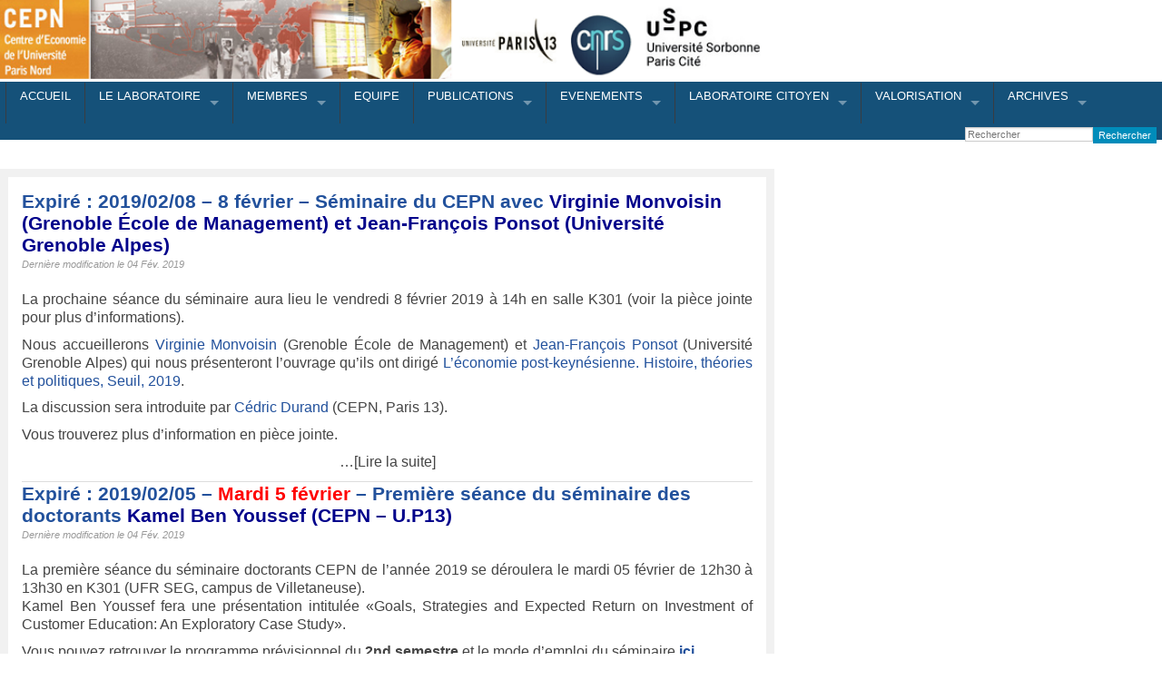

--- FILE ---
content_type: text/html; charset=UTF-8
request_url: https://cepn.univ-paris13.fr/category/seminaires-du-cepn/page/16/
body_size: 17087
content:
<!doctype html>
<!-- paulirish.com/2008/conditional-stylesheets-vs-css-hacks-answer-neither/ -->
<!--[if lt IE 7]> <html class="no-js ie6 oldie" lang="fr-FR" > <![endif]-->
<!--[if IE 7]>    <html class="no-js ie7 oldie" lang="fr-FR" > <![endif]-->
<!--[if IE 8]>    <html class="no-js ie8 oldie" lang="fr-FR" "> <![endif]-->
<!-- Consider adding an manifest.appcache: h5bp.com/d/Offline -->
<!--[if gt IE 8]><!--> <html class="no-js" lang="fr-FR" > <!--<![endif]-->
<head>
	<meta charset="UTF-8">

	<title>Les séminaires du CEPN | CEPN (Centre d&#039;Economie de l&#039;Université Paris 13)</title>

	<!-- Mobile viewport optimized: j.mp/bplateviewport -->
	<meta name="viewport" content="width=device-width" />

	<!-- Favicon and Feed -->
	<link rel="shortcut icon" type="image/png" href="https://cepn.univ-paris13.fr/wp-content/themes/CEPN/favicon.png">
	<link rel="alternate" type="application/rss+xml" title="CEPN (Centre d&#039;Economie de l&#039;Université Paris 13) Feed" href="https://cepn.univ-paris13.fr/feed/">

	<!--  iPhone Web App Home Screen Icon -->
	<link rel="apple-touch-icon" sizes="72x72" href="https://cepn.univ-paris13.fr/wp-content/themes/CEPN/img/devices/reverie-icon-ipad.png" />
	<link rel="apple-touch-icon" sizes="114x114" href="https://cepn.univ-paris13.fr/wp-content/themes/CEPN/img/devices/reverie-icon-retina.png" />
	<link rel="apple-touch-icon" href="https://cepn.univ-paris13.fr/wp-content/themes/CEPN/img/devices/reverie-icon.png" />

	<!-- Enable Startup Image for iOS Home Screen Web App -->
	<meta name="apple-mobile-web-app-capable" content="yes" />
	<link rel="apple-touch-startup-image" href="https://cepn.univ-paris13.fr/wp-content/themes/CEPN/mobile-load.png" />

	<!-- Startup Image iPad Landscape (748x1024) -->
	<link rel="apple-touch-startup-image" href="https://cepn.univ-paris13.fr/wp-content/themes/CEPN/img/devices/reverie-load-ipad-landscape.png" media="screen and (min-device-width: 481px) and (max-device-width: 1024px) and (orientation:landscape)" />
	<!-- Startup Image iPad Portrait (768x1004) -->
	<link rel="apple-touch-startup-image" href="https://cepn.univ-paris13.fr/wp-content/themes/CEPN/img/devices/reverie-load-ipad-portrait.png" media="screen and (min-device-width: 481px) and (max-device-width: 1024px) and (orientation:portrait)" />
	<!-- Startup Image iPhone (320x460) -->
	<link rel="apple-touch-startup-image" href="https://cepn.univ-paris13.fr/wp-content/themes/CEPN/img/devices/reverie-load.png" media="screen and (max-device-width: 320px)" />

		<style type="text/css">
			.rltdpstsplgn-featured-posts {
				width: 100%;
			}
			.rltdpstsplgn-featured-post-block .rltdpstsplgn-featured-posts article {
				width: 960px;
			}
							.rltdpstsplgn-featured-posts {
					background-color: #f3f3f3 !important;
				}
				.rltdpstsplgn-featured-posts article {
					background-color: #f3f3f3 !important;
				}
				.rltdpstsplgn-featured-posts article h3 a {
					color: #777b7e !important;
				}
				.rltdpstsplgn-featured-posts article p {
					color: #777b7e !important;
				}
				.rltdpstsplgn-featured-posts .more-link {
					color: #777b7e !important;
				}
					</style>
	<meta name='robots' content='max-image-preview:large' />
<link rel='dns-prefetch' href='//fonts.googleapis.com' />
<link rel='dns-prefetch' href='//s.w.org' />
<link rel="alternate" type="application/rss+xml" title="CEPN (Centre d&#039;Economie de l&#039;Université Paris 13) &raquo; Flux" href="https://cepn.univ-paris13.fr/feed/" />
<link rel="alternate" type="application/rss+xml" title="CEPN (Centre d&#039;Economie de l&#039;Université Paris 13) &raquo; Flux des commentaires" href="https://cepn.univ-paris13.fr/comments/feed/" />
<link rel="alternate" type="application/rss+xml" title="CEPN (Centre d&#039;Economie de l&#039;Université Paris 13) &raquo; Flux de la catégorie Les séminaires du CEPN" href="https://cepn.univ-paris13.fr/category/seminaires-du-cepn/feed/" />
		<script type="text/javascript">
			window._wpemojiSettings = {"baseUrl":"https:\/\/s.w.org\/images\/core\/emoji\/13.1.0\/72x72\/","ext":".png","svgUrl":"https:\/\/s.w.org\/images\/core\/emoji\/13.1.0\/svg\/","svgExt":".svg","source":{"concatemoji":"https:\/\/cepn.univ-paris13.fr\/wp-includes\/js\/wp-emoji-release.min.js"}};
			!function(e,a,t){var n,r,o,i=a.createElement("canvas"),p=i.getContext&&i.getContext("2d");function s(e,t){var a=String.fromCharCode;p.clearRect(0,0,i.width,i.height),p.fillText(a.apply(this,e),0,0);e=i.toDataURL();return p.clearRect(0,0,i.width,i.height),p.fillText(a.apply(this,t),0,0),e===i.toDataURL()}function c(e){var t=a.createElement("script");t.src=e,t.defer=t.type="text/javascript",a.getElementsByTagName("head")[0].appendChild(t)}for(o=Array("flag","emoji"),t.supports={everything:!0,everythingExceptFlag:!0},r=0;r<o.length;r++)t.supports[o[r]]=function(e){if(!p||!p.fillText)return!1;switch(p.textBaseline="top",p.font="600 32px Arial",e){case"flag":return s([127987,65039,8205,9895,65039],[127987,65039,8203,9895,65039])?!1:!s([55356,56826,55356,56819],[55356,56826,8203,55356,56819])&&!s([55356,57332,56128,56423,56128,56418,56128,56421,56128,56430,56128,56423,56128,56447],[55356,57332,8203,56128,56423,8203,56128,56418,8203,56128,56421,8203,56128,56430,8203,56128,56423,8203,56128,56447]);case"emoji":return!s([10084,65039,8205,55357,56613],[10084,65039,8203,55357,56613])}return!1}(o[r]),t.supports.everything=t.supports.everything&&t.supports[o[r]],"flag"!==o[r]&&(t.supports.everythingExceptFlag=t.supports.everythingExceptFlag&&t.supports[o[r]]);t.supports.everythingExceptFlag=t.supports.everythingExceptFlag&&!t.supports.flag,t.DOMReady=!1,t.readyCallback=function(){t.DOMReady=!0},t.supports.everything||(n=function(){t.readyCallback()},a.addEventListener?(a.addEventListener("DOMContentLoaded",n,!1),e.addEventListener("load",n,!1)):(e.attachEvent("onload",n),a.attachEvent("onreadystatechange",function(){"complete"===a.readyState&&t.readyCallback()})),(n=t.source||{}).concatemoji?c(n.concatemoji):n.wpemoji&&n.twemoji&&(c(n.twemoji),c(n.wpemoji)))}(window,document,window._wpemojiSettings);
		</script>
		<style type="text/css">
img.wp-smiley,
img.emoji {
	display: inline !important;
	border: none !important;
	box-shadow: none !important;
	height: 1em !important;
	width: 1em !important;
	margin: 0 .07em !important;
	vertical-align: -0.1em !important;
	background: none !important;
	padding: 0 !important;
}
</style>
	<link rel='stylesheet' id='pt-cv-public-style-css'  href='https://cepn.univ-paris13.fr/wp-content/plugins/content-views-query-and-display-post-page/public/assets/css/cv.css' type='text/css' media='all' />
<link rel='stylesheet' id='wp-block-library-css'  href='https://cepn.univ-paris13.fr/wp-includes/css/dist/block-library/style.min.css' type='text/css' media='all' />
<link rel='stylesheet' id='ctf_styles-css'  href='https://cepn.univ-paris13.fr/wp-content/plugins/custom-twitter-feeds/css/ctf-styles.min.css' type='text/css' media='all' />
<link rel='stylesheet' id='download-attachments-frontend-css'  href='https://cepn.univ-paris13.fr/wp-content/plugins/download-attachments/css/frontend.css' type='text/css' media='all' />
<link rel='stylesheet' id='wp-hal-style1-css'  href='https://cepn.univ-paris13.fr/wp-content/plugins/hal/css/style.css' type='text/css' media='all' />
<link rel='stylesheet' id='rltdpstsplgn_stylesheet-css'  href='https://cepn.univ-paris13.fr/wp-content/plugins/relevant/css/style.css' type='text/css' media='all' />
<link rel='stylesheet' id='searchandfilter-css'  href='https://cepn.univ-paris13.fr/wp-content/plugins/search-filter/style.css' type='text/css' media='all' />
<link rel='stylesheet' id='category-sticky-post-css'  href='https://cepn.univ-paris13.fr/wp-content/plugins/category-sticky-post/css/plugin.css' type='text/css' media='all' />
<link rel='stylesheet' id='reverie-foundation-stylesheet-css'  href='https://cepn.univ-paris13.fr/wp-content/themes/reverie-child-master/css/app.css' type='text/css' media='all' />
<link rel='stylesheet' id='reverie-stylesheet-css'  href='https://cepn.univ-paris13.fr/wp-content/themes/reverie-child-master/css/style.css' type='text/css' media='all' />
<link rel='stylesheet' id='main-stylesheet-css'  href='https://cepn.univ-paris13.fr/wp-content/themes/reverie-child-master/css/main.css' type='text/css' media='all' />
<link rel='stylesheet' id='recent-posts-widget-with-thumbnails-public-style-css'  href='https://cepn.univ-paris13.fr/wp-content/plugins/recent-posts-widget-with-thumbnails/public.css' type='text/css' media='all' />
<link rel='stylesheet' id='tablepress-default-css'  href='https://cepn.univ-paris13.fr/wp-content/plugins/tablepress/css/default.min.css' type='text/css' media='all' />
<link rel='stylesheet' id='google-font-css'  href='http://fonts.googleapis.com/css?family=Open+Sans%3A300%2C400%2C600%2C700%7CLora%3A400%2C700%7CDroid+Sans+Mono' type='text/css' media='all' />
<!--[if lt IE 9]>
<link rel='stylesheet' id='reverie-ie-only-css'  href='https://cepn.univ-paris13.fr/wp-content/themes/CEPN/css/ie.css' type='text/css' media='all' />
<![endif]-->
<script type='text/javascript' src='https://cepn.univ-paris13.fr/wp-includes/js/jquery/jquery.min.js' id='jquery-core-js'></script>
<script type='text/javascript' src='https://cepn.univ-paris13.fr/wp-includes/js/jquery/jquery-migrate.min.js' id='jquery-migrate-js'></script>
<script type='text/javascript' src='https://cepn.univ-paris13.fr/wp-content/themes/CEPN/js/modernizr.js' id='reverie-modernizr-js'></script>
<link rel="https://api.w.org/" href="https://cepn.univ-paris13.fr/wp-json/" /><link rel="alternate" type="application/json" href="https://cepn.univ-paris13.fr/wp-json/wp/v2/categories/89" /><!-- Analytics by WP-Statistics v13.1.2 - https://wp-statistics.com/ -->
<style type="text/css" id="custom-background-css">
body.custom-background { background-color: #ffffff; }
</style>
	<link rel="icon" href="https://cepn.univ-paris13.fr/wp-content/uploads/2020/10/cropped-CEPN--32x32.png" sizes="32x32" />
<link rel="icon" href="https://cepn.univ-paris13.fr/wp-content/uploads/2020/10/cropped-CEPN--192x192.png" sizes="192x192" />
<link rel="apple-touch-icon" href="https://cepn.univ-paris13.fr/wp-content/uploads/2020/10/cropped-CEPN--180x180.png" />
<meta name="msapplication-TileImage" content="https://cepn.univ-paris13.fr/wp-content/uploads/2020/10/cropped-CEPN--270x270.png" />

</head>

<body class="archive paged category category-seminaires-du-cepn category-89 custom-background paged-16 category-paged-16 antialiased rltdpstsplgn_">



<header class="contain-to-grid">
	<!-- bannière logo -->
	<div class="banner"></div>
	<!-- Starting the Top-Bar -->
	<div class="contain-to-grid sticky">
		<nav class="top-bar" data-topbar role="navigation" data-options="sticky_on: large">
	 		<ul class="title-area"> 
	 			<li class="name">
	 	<!--		<h1><a href="https://cepn.univ-paris13.fr/" title="CEPN (Centre d&#039;Economie de l&#039;Université Paris 13)" rel="home">CEPN (Centre d&#039;Economie de l&#039;Université Paris 13)</a></h1> -->
	 			</li>
	 			<!-- Remove the class "menu-icon" to get rid of menu icon. Take out "Menu" to just have icon alone -->
	 			<li class="toggle-topbar menu-icon"><a href="#"><span>Menu</span></a></li>
	 		</ul>
			<section class="top-bar-section">
	
			<ul class="left"><li class="divider"></li><li id="menu-item-2568" class="menu-item menu-item-main-menu menu-item-accueil"><a  href="https://cepn.univ-paris13.fr/">ACCUEIL</a></li>
<li class="divider"></li><li id="menu-item-3368" class="menu-item menu-item-main-menu menu-item-le-laboratoire has-dropdown"><a  href="https://cepn.univ-paris13.fr/?page_id=3290">LE LABORATOIRE</a>
	<ul class="dropdown">
	<li id="menu-item-3359" class="menu-item menu-item-main-menu menu-item-presentation-du-laboratoire"><a  href="https://cepn.univ-paris13.fr/presentation-3/">Présentation du laboratoire</a></li>
	<li id="menu-item-18271" class="menu-item menu-item-main-menu menu-item-equipe"><a  href="https://cepn.univ-paris13.fr/equipe/">Equipe</a></li>
	<li id="menu-item-12411" class="menu-item menu-item-main-menu menu-item-vie-interne-et-administration"><a  href="https://cepn.univ-paris13.fr/category/01-le-laboratoire/vie-interne-et-administration/">Vie interne et administration</a></li>
	<li id="menu-item-13234" class="menu-item menu-item-main-menu menu-item-venir-au-cepn"><a  href="https://cepn.univ-paris13.fr/venir-au-cepn/">Venir au CEPN</a></li>
</ul>
</li>
<li class="divider"></li><li id="menu-item-8827" class="menu-item menu-item-main-menu menu-item-membres has-dropdown"><a  href="https://cepn.univ-paris13.fr/membres-titulaires/">MEMBRES</a>
	<ul class="dropdown">
	<li id="menu-item-2577" class="menu-item menu-item-main-menu menu-item-personnels-administratifs"><a  href="https://cepn.univ-paris13.fr/les-personnels-administratifs/">Personnels administratifs</a></li>
	<li id="menu-item-3992" class="menu-item menu-item-main-menu menu-item-enseignants-chercheurs-et-chercheurs"><a  href="https://cepn.univ-paris13.fr/membres-titulaires/">Enseignants-chercheurs et chercheurs</a></li>
	<li id="menu-item-12175" class="menu-item menu-item-main-menu menu-item-doctorants-et-docteurs"><a  href="https://cepn.univ-paris13.fr/liste-des-doctorants/">Doctorants et Docteurs</a></li>
	<li id="menu-item-2574" class="menu-item menu-item-main-menu menu-item-membres-associes"><a  href="https://cepn.univ-paris13.fr/les-membres-associes/">Membres associés</a></li>
	<li id="menu-item-1028" class="menu-item menu-item-main-menu menu-item-professeurs-invites"><a  href="https://cepn.univ-paris13.fr/category/membres/les-visiteurs/">Professeurs invités</a></li>
</ul>
</li>
<li class="divider"></li><li id="menu-item-18269" class="menu-item menu-item-main-menu menu-item-equipe"><a  href="https://cepn.univ-paris13.fr/equipe/">EQUIPE</a></li>
<li class="divider"></li><li id="menu-item-12414" class="menu-item menu-item-main-menu menu-item-publications has-dropdown"><a  href="https://cepn.univ-paris13.fr/category/recherche/">PUBLICATIONS</a>
	<ul class="dropdown">
	<li id="menu-item-13935" class="menu-item menu-item-main-menu menu-item-collection-hal-du-cepn"><a  href="https://hal.archives-ouvertes.fr/CEPN/">Collection HAL du CEPN</a></li>
	<li id="menu-item-5954" class="menu-item menu-item-main-menu menu-item-ouvrages-et-numeros-de-revues"><a  href="https://cepn.univ-paris13.fr/category/publications-documents/ouvrages/">Ouvrages et numéros de revues</a></li>
	<li id="menu-item-8960" class="menu-item menu-item-main-menu menu-item-working-papers"><a  href="https://cepn.univ-paris13.fr/working-papers/">Working papers</a></li>
</ul>
</li>
<li class="divider"></li><li id="menu-item-13939" class="menu-item menu-item-main-menu menu-item-evenements has-dropdown active"><a  href="https://cepn.univ-paris13.fr/manifestations-scientifiques/">EVENEMENTS</a>
	<ul class="dropdown">
	<li id="menu-item-1163" class="menu-item menu-item-main-menu menu-item-colloques-conferences-et-journees-detude"><a  href="https://cepn.univ-paris13.fr/category/colloques-conferences-et-journees-detude/">Colloques, conférences et journées d&#8217;étude</a></li>
	<li id="menu-item-1169" class="menu-item menu-item-main-menu menu-item-les-seminaires-du-cepn has-dropdown active"><a  href="https://cepn.univ-paris13.fr/category/seminaires-du-cepn/">Les séminaires du CEPN</a>
	<ul class="dropdown">
		<li id="menu-item-13771" class="menu-item menu-item-main-menu menu-item-atelier-deconomie-politique"><a  href="https://cepn.univ-paris13.fr/category/seminaires-du-cepn/atelier-deconomie-politique/">Atelier d&#8217;économie politique</a></li>
		<li id="menu-item-13452" class="menu-item menu-item-main-menu menu-item-seminaire-etat-predateur-conflits-et-resistance"><a  href="https://cepn.univ-paris13.fr/category/seminaires-du-cepn/etat-predateur-conflits-et-resistance/">Séminaire État prédateur, conflits, et résistance</a></li>
		<li id="menu-item-16896" class="menu-item menu-item-main-menu menu-item-ateliers-pluridisciplinaires-sur-le-capitalisme-sanitaire"><a  href="https://cepn.univ-paris13.fr/category/seminaires-du-cepn/capitalisme-sanitaire/">Ateliers Pluridisciplinaires sur le Capitalisme Sanitaire</a></li>
		<li id="menu-item-3599" class="menu-item menu-item-main-menu menu-item-seminaire-des-doctorants"><a  href="https://cepn.univ-paris13.fr/category/seminaires-du-cepn/seminaire-des-doctorants/">Séminaire des doctorants</a></li>
		<li id="menu-item-18019" class="menu-item menu-item-main-menu menu-item-seminaire-gestion-economie-organisation"><a  href="https://cepn.univ-paris13.fr/category/seminaires-du-cepn/gestion-economie-organisation/">Séminaire Gestion-Économie-Organisation</a></li>
	</ul>
</li>
	<li id="menu-item-1166" class="menu-item menu-item-main-menu menu-item-les-seminaires-associes-au-cepn has-dropdown"><a  href="https://cepn.univ-paris13.fr/category/seminaires-associes/">Les séminaires associés au CEPN</a>
	<ul class="dropdown">
		<li id="menu-item-5369" class="menu-item menu-item-main-menu menu-item-seminaire-encommuns"><a  href="https://cepn.univ-paris13.fr/category/seminaires-associes/seminaire-encommuns/">Séminaire EnCommuns</a></li>
		<li id="menu-item-9885" class="menu-item menu-item-main-menu menu-item-seminaire-deco-po-francilien"><a  href="https://cepn.univ-paris13.fr/category/seminaires-associes/seminaire-deco-po-francilien/">Séminaire d&#8217;éco po francilien</a></li>
	</ul>
</li>
	<li id="menu-item-15352" class="menu-item menu-item-main-menu menu-item-soutenances-de-these"><a  href="https://cepn.univ-paris13.fr/category/soutenances/">Soutenances de thèse</a></li>
</ul>
</li>
<li class="divider"></li><li id="menu-item-12412" class="menu-item menu-item-main-menu menu-item-laboratoire-citoyen has-dropdown"><a  href="https://cepn.univ-paris13.fr/category/laboratoire-citoyen/">LABORATOIRE CITOYEN</a>
	<ul class="dropdown">
	<li id="menu-item-12415" class="menu-item menu-item-main-menu menu-item-initiatives-citoyennes"><a  href="https://cepn.univ-paris13.fr/category/laboratoire-citoyen/initiatives-citoyennes/">Initiatives citoyennes</a></li>
	<li id="menu-item-12413" class="menu-item menu-item-main-menu menu-item-seminaire-citoyen"><a  href="https://cepn.univ-paris13.fr/category/laboratoire-citoyen/seminaire-citoyen/">Séminaire citoyen</a></li>
	<li id="menu-item-16646" class="menu-item menu-item-main-menu menu-item-covid-19"><a  href="https://cepn.univ-paris13.fr/actualite-economique-en-rapport-avec-la-pandemie-du-covid-19-et-ses-impacts-sur-leconomie-mondiale-et-nationale/">COVID-19</a></li>
</ul>
</li>
<li class="divider"></li><li id="menu-item-16577" class="menu-item menu-item-main-menu menu-item-valorisation has-dropdown"><a  href="https://cepn.univ-paris13.fr/valorisation-de-la-recherche/">VALORISATION</a>
	<ul class="dropdown">
	<li id="menu-item-783" class="menu-item menu-item-main-menu menu-item-contrats-de-recherche has-dropdown"><a  href="https://cepn.univ-paris13.fr/category/01-le-laboratoire/contrats-de-recherche/">Contrats de recherche</a>
	<ul class="dropdown">
		<li id="menu-item-15198" class="menu-item menu-item-main-menu menu-item-dares-drees-tapas"><a  href="https://cepn.univ-paris13.fr/tapas/">DARES-DREES &#8211; TAPAS</a></li>
		<li id="menu-item-15504" class="menu-item menu-item-main-menu menu-item-h2020-plus"><a  href="https://cepn.univ-paris13.fr/plus/">H2020 &#8211; PLUS</a></li>
		<li id="menu-item-15514" class="menu-item menu-item-main-menu menu-item-anr-marisa"><a  href="https://cepn.univ-paris13.fr/marisa/">ANR &#8211; MaRiSa</a></li>
		<li id="menu-item-16117" class="menu-item menu-item-main-menu menu-item-entreprendre-en-communs"><a  href="https://cepn.univ-paris13.fr/entreprendreencommuns/">Entreprendre En Communs</a></li>
	</ul>
</li>
	<li id="menu-item-16578" class="menu-item menu-item-main-menu menu-item-lettre-dinformation-du-cepn"><a  href="https://cepn.univ-paris13.fr/lettre-dinformation-du-cepn/">Lettre d’information du CEPN</a></li>
	<li id="menu-item-16645" class="menu-item menu-item-main-menu menu-item-information-scientifique-et-technique-ist"><a  href="https://cepn.univ-paris13.fr/category/mediation-scientifique/">Information Scientifique et Technique (IST)</a></li>
</ul>
</li>
<li class="divider"></li><li id="menu-item-18270" class="menu-item menu-item-main-menu menu-item-archives has-dropdown"><a  href="https://cepn.univ-paris13.fr/axes-du-laboratoire/">ARCHIVES</a>
	<ul class="dropdown">
	<li id="menu-item-13141" class="menu-item menu-item-main-menu menu-item-axes-de-recherche has-dropdown"><a  href="https://cepn.univ-paris13.fr/axes-du-laboratoire/">AXES DE RECHERCHE</a>
	<ul class="dropdown">
		<li id="menu-item-10575" class="menu-item menu-item-main-menu menu-item-financiarisation-entreprise-management-et-economie-creative-femec"><a  href="https://cepn.univ-paris13.fr/category/01-le-laboratoire/axes_et_equipes/axe-1-entreprise-financiarisation-management-ete-conomie-creative/">Financiarisation, Entreprise, Management et Economie Créative (FEMEC)</a></li>
		<li id="menu-item-10577" class="menu-item menu-item-main-menu menu-item-sante-societe-et-migrations-sansomi"><a  href="https://cepn.univ-paris13.fr/category/01-le-laboratoire/axes_et_equipes/axe-2-sante-societes-et-migrations/">Santé, Société et Migrations (SANSOMI)</a></li>
		<li id="menu-item-10574" class="menu-item menu-item-main-menu menu-item-dynamiques-du-capitalisme-et-analyses-post-keynesiennes-dycap"><a  href="https://cepn.univ-paris13.fr/category/01-le-laboratoire/axes_et_equipes/axe-3-dynamiques-du-capitalisme-et-analyses-post-keynesiennes/">Dynamiques du capitalisme et analyses post-keynésiennes (DyCAP)</a></li>
		<li id="menu-item-10576" class="menu-item menu-item-main-menu menu-item-macroeconomie-appliquee-finance-et-mondialisation-mafim"><a  href="https://cepn.univ-paris13.fr/category/01-le-laboratoire/axes_et_equipes/axe-4-macroeconomie-appliquee-finance-mondialisation/">Macroéconomie Appliquée, Finance et Mondialisation (MAFIM)</a></li>
	</ul>
</li>
	<li id="menu-item-8901" class="menu-item menu-item-main-menu menu-item-le-seminaire-du-cepn"><a  href="https://cepn.univ-paris13.fr/category/seminaires-du-cepn/le-seminaire-du-cepn/">Le séminaire du CEPN</a></li>
	<li id="menu-item-10666" class="menu-item menu-item-main-menu menu-item-seminaire-modelisations-et-analyses-heterodoxes-des-crises-des-inegalites-et-du-developpement-macdi"><a  href="https://cepn.univ-paris13.fr/category/seminaires-du-cepn/seminaire-de-laxe-mfi/">Séminaire Modélisations et analyses hétérodoxes des crises, des inégalités et du développement (MACDI)</a></li>
</ul>
</li>
</ul>			<ul class="right">
			  	<form role="search" method="get" id="searchform" action="https://cepn.univ-paris13.fr/">
			  		<li>
						<div class="row collapse">
							<div class="large-8 small-9 columns">
								<input type="text" value="" name="s" id="s" placeholder="Rechercher">
							</div>
							<div class="large-4 small-3 columns">
								<input type="submit" id="searchsubmit" value="Rechercher" class="button postfix">
							</div>
						</div>
					</li>
				</form>
			 
			 </ul>
						</section>
		</nav>
	</div>
	<!-- End of Top-Bar -->
</header>

<!-- Start the main container -->
<div class="container" role="document">
	<div class="row">
<!-- Row for main content area -->
	<div class="small-12 large-8 columns" id="content" role="main">
	
		
							
<article id="post-14254" class="index-card post-14254 post type-post status-publish format-standard hentry category-agenda category-axe-3-dynamiques-du-capitalisme-et-analyses-post-keynesiennes category-durand-cedric category-le-seminaire-du-cepn">
	<header>
		<h4><a href="https://cepn.univ-paris13.fr/20171208-8-decembre-seminaire-du-cepn-avec-mary-osullivan-u-geneve-2-2-2-2-2/">Expiré :&nbsp;2019/02/08 &#8211; 8 février &#8211; Séminaire du CEPN avec <font color = 'darkblue'> Virginie Monvoisin (Grenoble École de Management) et Jean-François Ponsot (Université Grenoble Alpes)  </font></a></h4>
		<time class="updated italic" datetime="2019-02-04T15:49:07+01:00" pubdate> Dernière modification le 04 Fév. 2019</time>	</header>
	<div class="entry-content">
		<figure><a href="https://cepn.univ-paris13.fr/20171208-8-decembre-seminaire-du-cepn-avec-mary-osullivan-u-geneve-2-2-2-2-2/"></a></figure> <p style="text-align: justify;">La prochaine séance du séminaire aura lieu le vendredi 8 février 2019 à 14h en salle K301 (voir la pièce jointe pour plus d&#8217;informations).</p>
<p style="text-align: justify;">Nous accueillerons <a href="https://www.grenoble-em.com/annuaire/virginie-monvoisin">Virginie Monvoisin</a> (Grenoble École de Management) et <a href="https://www.univ-grenoble-alpes.fr/fr/acces-direct/annuaire/m-jean-francois-ponsot--8212.kjsp">Jean-François Ponsot</a> (Université Grenoble Alpes) qui nous présenteront l&#8217;ouvrage qu&#8217;ils ont dirigé <a href="https://cepn.univ-paris13.fr/leconomie-post-keynesienne-histoire-theories-et-politiques/">L&#8217;économie post-keynésienne. Histoire, théories et politiques, Seuil, 2019</a>.</p>
<p style="text-align: justify;">La discussion sera introduite par <a href="https://cepn.univ-paris13.fr/cedric-durand/">Cédric Durand</a> (CEPN, Paris 13).</p>
<p style="text-align: justify;">Vous trouverez plus d&#8217;information en pièce jointe.</p>
<p style="text-align: <a href="https://cepn.univ-paris13.fr/20171208-8-decembre-seminaire-du-cepn-avec-mary-osullivan-u-geneve-2-2-2-2-2/">&#8230;[Lire la suite]</a></p>
	</div>
</article>					
<article id="post-14251" class="index-card post-14251 post type-post status-publish format-standard hentry category-agenda category-axe-1-entreprise-financiarisation-management-ete-conomie-creative category-ben-youssef-kamel category-seminaire-des-doctorants">
	<header>
		<h4><a href="https://cepn.univ-paris13.fr/premiere-seance-kamel-ben-youssef/">Expiré :&nbsp;2019/02/05 &#8211; <font color = 'red'> Mardi 5 février</font> &#8211; Première séance du séminaire des doctorants <font color = 'darkblue'> Kamel Ben Youssef (CEPN &#8211; U.P13)  </font></a></h4>
		<time class="updated italic" datetime="2019-02-04T09:33:43+01:00" pubdate> Dernière modification le 04 Fév. 2019</time>	</header>
	<div class="entry-content">
		<figure><a href="https://cepn.univ-paris13.fr/premiere-seance-kamel-ben-youssef/"></a></figure> <p style="text-align: justify;">La première séance du séminaire doctorants CEPN de l&#8217;année 2019 se déroulera le mardi 05 février de 12h30 à 13h30 en K301 (UFR SEG, campus de Villetaneuse).<br />
Kamel Ben Youssef fera une présentation intitulée «Goals, Strategies and Expected Return on Investment of Customer Education: An Exploratory Case Study».</p>
<p style="text-align: justify;">Vous pouvez retrouver le programme prévisionnel du <strong>2nd semestre</strong> et le mode d’emploi du séminaire<a href="https://cepn.univ-paris13.fr/le-seminaire-des-doctorants-fait-sa-rentree-du-semestre-2/"><strong> ici</strong></a>.</p>
<p style="text-align: justify;">Des sandwichs, salades, fruits et bouteilles d&#8217;eau seront à votre disposition.</p>
<p style="text-align: <a href="https://cepn.univ-paris13.fr/premiere-seance-kamel-ben-youssef/">&#8230;[Lire la suite]</a></p>
	</div>
</article>					
<article id="post-14160" class="index-card post-14160 post type-post status-publish format-standard hentry category-agenda category-seminaire-des-doctorants">
	<header>
		<h4><a href="https://cepn.univ-paris13.fr/le-seminaire-des-doctorants-fait-sa-rentree-du-semestre-2/">Le séminaire des doctorants fait sa rentrée du semestre 2 ! Calendrier et mode d&#8217;emploi</a></h4>
		<time class="updated italic" datetime="2019-02-01T10:05:20+01:00" pubdate> Dernière modification le 01 Fév. 2019</time>	</header>
	<div class="entry-content">
		<figure><a href="https://cepn.univ-paris13.fr/le-seminaire-des-doctorants-fait-sa-rentree-du-semestre-2/"></a></figure> <p style="text-align: justify;">Voilà que commence une nouvelle année, nous continuions de mettre en place des séminaires réservés à la présentation des travaux en cours ou finis des doctorants de Paris 13 en économie et gestion sur une base volontaire.</p>
<p style="text-align: justify;">Le but étant de pouvoir présenter son travail dans un cadre informel et de discuter des problèmes rencontrés durant l&#8217;avancement de cette recherche ainsi que d&#8217;avoir un débat d&#8217;idées sur le sujet étudié menant à des pistes de réflexions pour les doctorants <a href="https://cepn.univ-paris13.fr/le-seminaire-des-doctorants-fait-sa-rentree-du-semestre-2/">&#8230;[Lire la suite]</a></p>
	</div>
</article>					
<article id="post-14152" class="index-card post-14152 post type-post status-publish format-standard hentry category-agenda category-atelier-deconomie-politique">
	<header>
		<h4><a href="https://cepn.univ-paris13.fr/20171128-28-novembre-quatrieme-seance-de-latelier-deconomie-politique-avec-univ-paris-13-cepn-pour-son-article-the-unexpected-organizing-roles-of-spectacular-2-2-2-2-2-2-2-2-2-2-2-2-2-2-2-2-2-2-2-2-2/">Expiré :&nbsp;2019/01/29 – 29 janvier – Dixième séance de l&#8217;atelier d&#8217;éco-po avec <font color = 'darkblue'>Jeff Powell (Greenwich University)</font></a></h4>
		<time class="updated italic" datetime="2019-01-29T14:19:00+01:00" pubdate> Dernière modification le 29 Jan. 2019</time>	</header>
	<div class="entry-content">
		<figure><a href="https://cepn.univ-paris13.fr/20171128-28-novembre-quatrieme-seance-de-latelier-deconomie-politique-avec-univ-paris-13-cepn-pour-son-article-the-unexpected-organizing-roles-of-spectacular-2-2-2-2-2-2-2-2-2-2-2-2-2-2-2-2-2-2-2-2-2/"></a></figure> <p style="text-align: justify;">La prochaine séance de l&#8217;Atelier d&#8217;économie politique du CEPN aura lieu mardi 29 janvier de 12h30 à 14h en salle K301.</p>
<p style="text-align: justify;">Nous recevrons à cette occasion <a href="https://www.gre.ac.uk/people/rep/faculty-of-business/jeff-powell">Jeff Powell</a> (Greenwich University, Londres) qui fera une présentation intitulée <strong>&#8220;At the crossroads of globalisation and financialisation: Transformation of global production networks and changes in non-financial firm financing and investment behaviour&#8221;.</strong></p>
<p style="text-align: justify;">Comme à l&#8217;accoutumée, des sandwichs, fruits et bouteilles d&#8217;eau seront à votre disposition.</p>
<p style="text-align: justify;">En espérant vous y <a href="https://cepn.univ-paris13.fr/20171128-28-novembre-quatrieme-seance-de-latelier-deconomie-politique-avec-univ-paris-13-cepn-pour-son-article-the-unexpected-organizing-roles-of-spectacular-2-2-2-2-2-2-2-2-2-2-2-2-2-2-2-2-2-2-2-2-2/">&#8230;[Lire la suite]</a></p>
	</div>
</article>					
<article id="post-14231" class="index-card post-14231 post type-post status-publish format-standard hentry category-seminaire-des-doctorants">
	<header>
		<h4><a href="https://cepn.univ-paris13.fr/20171011-11-octobre-calendrier-du-seminaire-des-doctorants/"><font color = 'darkblue'>Calendrier 2018-2019 du séminaire des doctorants du CEPN</font></a></h4>
		<time class="updated italic" datetime="2019-01-25T10:11:05+01:00" pubdate> Dernière modification le 25 Jan. 2019</time>	</header>
	<div class="entry-content">
		<figure><a href="https://cepn.univ-paris13.fr/20171011-11-octobre-calendrier-du-seminaire-des-doctorants/"></a></figure> <p style="text-align: left;"><strong>Programme 1er semestre :</strong></p>
<p><span style="color: #999999;">05/10/2018 : Vittorio Mazzotta</span><br />
<span style="color: #999999;">12/10/2018 : Nutsa GURESHIDZE</span><br />
<span style="color: #999999;">17/10/2018 (mercredi) : Clémence BOURCET</span><br />
<span style="color: #999999;">26/10/2018 : Matthieu CHTIOUI</span><br />
<span style="color: #999999;">09/11/2018 : Hafid ILMAN</span><br />
<span style="color: #999999;">16/11/2018 : Ana Sofia ACOSTA ALVARADO</span><br />
<span style="color: #999999;">23/11/2018 : Alexandre GUTTMANN</span><br />
<span style="color: #999999;">30/11/2018 : Victor DUCHESNE</span><br />
<span style="color: #999999;">07/12/2018 : Yasmin BOZDOGAN</span></p>
<p style="text-align: left;"><strong>Programme prévisionnel du 2nd semestre :</strong></p>
<p>05/02/2019 – Kamel BEN YOUSSEF<br />
08/02/2019 – Joël RABINOVICH<br />
22/02/2019 – Fadia HABCHI<br />
01/03/2019 – Namouchi YAHYA<br />
15/03/2019 – Elizabeth CARDOSO<br />
29/03/2019 – Maya SHAMES<br />
12/04/2019 – <a href="https://cepn.univ-paris13.fr/20171011-11-octobre-calendrier-du-seminaire-des-doctorants/">&#8230;[Lire la suite]</a></p>
	</div>
</article>					
<article id="post-14112" class="index-card post-14112 post type-post status-publish format-standard has-post-thumbnail hentry category-agenda category-axe-2-sante-societes-et-migrations category-etat-predateur-conflits-et-resistance category-vahabi-mehrdad">
	<header>
		<h4><a href="https://cepn.univ-paris13.fr/2018-11-09-9-novembre-premiere-seance-du-seminaire-etat-predateur-conflits-et-resistance-avec-pablo-luna-crh-2-2-2/">Expiré :&nbsp;2019/02/08 &#8211; 8 février &#8211; Quatrième séance du séminaire &#8220;État Prédateur, Conflits et Résistance&#8221; avec  <font color = 'darkblue'>  Hamit Bozarslan (CNRS, EHESS) </font></a></h4>
		<time class="updated italic" datetime="2019-01-21T15:11:43+01:00" pubdate> Dernière modification le 21 Jan. 2019</time>	</header>
	<div class="entry-content">
		<figure><a href="https://cepn.univ-paris13.fr/2018-11-09-9-novembre-premiere-seance-du-seminaire-etat-predateur-conflits-et-resistance-avec-pablo-luna-crh-2-2-2/"><img width="300" height="111" src="https://cepn.univ-paris13.fr/wp-content/uploads/2018/10/Logo-Séminaire-300x111.png" class="attachment-medium size-medium wp-post-image" alt="" loading="lazy" srcset="https://cepn.univ-paris13.fr/wp-content/uploads/2018/10/Logo-Séminaire-300x111.png 300w, https://cepn.univ-paris13.fr/wp-content/uploads/2018/10/Logo-Séminaire-1024x380.png 1024w, https://cepn.univ-paris13.fr/wp-content/uploads/2018/10/Logo-Séminaire-768x285.png 768w, https://cepn.univ-paris13.fr/wp-content/uploads/2018/10/Logo-Séminaire-320x119.png 320w" sizes="(max-width: 300px) 100vw, 300px" /></a></figure> <p style="text-align: justify;">La quatrième séance du séminaire &#8220;<strong>État prédateur, Conflits et Résistance&#8221; </strong>aura lieu le <strong>vendredi 8 février</strong> <strong>entre 14h30 et 16h30</strong>.</p>
<p style="text-align: justify;">A cette occasion nous accueillerons <strong>Hamit Bozarslan</strong> (Directeur CNRS, EHESS) qui aura une intervention intitulée <strong>&#8220;Coercition et violence au Moyen-Orient&#8221;.</strong></p>
<p style="text-align: justify;"><strong>Résumé de l&#8217;intervention &#8211;</strong> Dans cette intervention nous analyserons les diverses formes de coercition et de violence qui ont joué un rôle central dans la fabrique même du Moyen-Orient et affecté tous les aspects de la vie des <a href="https://cepn.univ-paris13.fr/2018-11-09-9-novembre-premiere-seance-du-seminaire-etat-predateur-conflits-et-resistance-avec-pablo-luna-crh-2-2-2/">&#8230;[Lire la suite]</a></p>
	</div>
</article>					
<article id="post-14092" class="index-card post-14092 post type-post status-publish format-standard has-post-thumbnail hentry category-agenda category-axe-2-sante-societes-et-migrations category-etat-predateur-conflits-et-resistance category-vahabi-mehrdad">
	<header>
		<h4><a href="https://cepn.univ-paris13.fr/2018-11-09-9-novembre-premiere-seance-du-seminaire-etat-predateur-conflits-et-resistance-avec-pablo-luna-crh-2-2/">Expiré :&nbsp;2019/01/11 &#8211; 11 janvier &#8211; Troisième séance du séminaire &#8220;État Prédateur, Conflits et Résistance&#8221; avec  <font color = 'darkblue'> Cédric Durand (CEPN &#8211; U.P13)</font></a></h4>
		<time class="updated italic" datetime="2019-01-09T09:22:49+01:00" pubdate> Dernière modification le 09 Jan. 2019</time>	</header>
	<div class="entry-content">
		<figure><a href="https://cepn.univ-paris13.fr/2018-11-09-9-novembre-premiere-seance-du-seminaire-etat-predateur-conflits-et-resistance-avec-pablo-luna-crh-2-2/"><img width="300" height="111" src="https://cepn.univ-paris13.fr/wp-content/uploads/2018/10/Logo-Séminaire-300x111.png" class="attachment-medium size-medium wp-post-image" alt="" loading="lazy" srcset="https://cepn.univ-paris13.fr/wp-content/uploads/2018/10/Logo-Séminaire-300x111.png 300w, https://cepn.univ-paris13.fr/wp-content/uploads/2018/10/Logo-Séminaire-1024x380.png 1024w, https://cepn.univ-paris13.fr/wp-content/uploads/2018/10/Logo-Séminaire-768x285.png 768w, https://cepn.univ-paris13.fr/wp-content/uploads/2018/10/Logo-Séminaire-320x119.png 320w" sizes="(max-width: 300px) 100vw, 300px" /></a></figure> <p style="text-align: justify;">La troisième séance du séminaire &#8220;<strong>État prédateur, Conflits et Résistance&#8221; </strong>aura lieu le <strong>vendredi 11 janvier</strong> <strong>entre 14h30 et 16h30</strong>.</p>
<p style="text-align: justify;">A cette occasion nous accueillerons <a href="https://cepn.univ-paris13.fr/cedric-durand/"><strong>Cédric Durand</strong></a> (MCF-HDR, Université Paris 13, CEPN) qui aura une intervention intitulée <strong>&#8220;L&#8217;hypothèse techno-féodale&#8221;.</strong></p>
<p style="text-align: justify;"><strong>Résumé de l&#8217;intervention &#8211;</strong> Et si les soubresauts de ce début de siècle manifestaient davantage qu’une crise du mode de régulation ? C’est l’hypothèse que je me propose d’explorer dans cette communication consacrée au concept de techno-féodalisme. Une <a href="https://cepn.univ-paris13.fr/2018-11-09-9-novembre-premiere-seance-du-seminaire-etat-predateur-conflits-et-resistance-avec-pablo-luna-crh-2-2/">&#8230;[Lire la suite]</a></p>
	</div>
</article>					
<article id="post-13990" class="index-card post-13990 post type-post status-publish format-standard hentry category-agenda category-atelier-deconomie-politique">
	<header>
		<h4><a href="https://cepn.univ-paris13.fr/20171128-28-novembre-quatrieme-seance-de-latelier-deconomie-politique-avec-univ-paris-13-cepn-pour-son-article-the-unexpected-organizing-roles-of-spectacular-2-2-2-2-2-2-2-2-2-2-2-2-2-2-2-2-2-2-2-2/">Expiré :&nbsp;2018/12/18 – 18 décembre – Neuvième séance de l&#8217;atelier d&#8217;éco-po avec <font color = 'darkblue'>André Orléan (EHESS)</font></a></h4>
		<time class="updated italic" datetime="2018-12-11T08:00:54+01:00" pubdate> Dernière modification le 11 Déc. 2018</time>	</header>
	<div class="entry-content">
		<figure><a href="https://cepn.univ-paris13.fr/20171128-28-novembre-quatrieme-seance-de-latelier-deconomie-politique-avec-univ-paris-13-cepn-pour-son-article-the-unexpected-organizing-roles-of-spectacular-2-2-2-2-2-2-2-2-2-2-2-2-2-2-2-2-2-2-2-2/"></a></figure> <p style="text-align: justify;">La prochaine séance de l&#8217;Atelier d&#8217;économie politique du CEPN aura lieu mardi 18 décembre de 12h30 à 14h en salle K301.</p>
<p style="text-align: justify;">Nous recevrons à cette occasion <a href="http://www.parisschoolofeconomics.com/orlean-andre/">André Orléan</a> (EHESS) qui fera une présentation autour de son chapitre &#8220;De quelques débats à propos de la production marchande chez Marx&#8221; qui a été publié dans l&#8217;ouvrage Penser la monnaie et la finance avec Marx. Autour de Suzanne de Brunhoff (<a href="http://www.pur-editions.fr/detail.php?idOuv=4684">2018</a>).</p>
<p style="text-align: justify;">André Orléan est économiste, spécialiste des <a href="https://cepn.univ-paris13.fr/20171128-28-novembre-quatrieme-seance-de-latelier-deconomie-politique-avec-univ-paris-13-cepn-pour-son-article-the-unexpected-organizing-roles-of-spectacular-2-2-2-2-2-2-2-2-2-2-2-2-2-2-2-2-2-2-2-2/">&#8230;[Lire la suite]</a></p>
	</div>
</article>				
			
		<div class="pagination-centered"><ul class='page-numbers'>
	<li><a class="prev page-numbers" href="https://cepn.univ-paris13.fr/category/seminaires-du-cepn/page/15/">&laquo;</a></li>
	<li><a class="page-numbers" href="https://cepn.univ-paris13.fr/category/seminaires-du-cepn/page/1/">1</a></li>
	<li><span class="page-numbers dots">…</span></li>
	<li><a class="page-numbers" href="https://cepn.univ-paris13.fr/category/seminaires-du-cepn/page/11/">11</a></li>
	<li><a class="page-numbers" href="https://cepn.univ-paris13.fr/category/seminaires-du-cepn/page/12/">12</a></li>
	<li><a class="page-numbers" href="https://cepn.univ-paris13.fr/category/seminaires-du-cepn/page/13/">13</a></li>
	<li><a class="page-numbers" href="https://cepn.univ-paris13.fr/category/seminaires-du-cepn/page/14/">14</a></li>
	<li><a class="page-numbers" href="https://cepn.univ-paris13.fr/category/seminaires-du-cepn/page/15/">15</a></li>
	<li><span aria-current="page" class="page-numbers current">16</span></li>
	<li><a class="page-numbers" href="https://cepn.univ-paris13.fr/category/seminaires-du-cepn/page/17/">17</a></li>
	<li><a class="page-numbers" href="https://cepn.univ-paris13.fr/category/seminaires-du-cepn/page/18/">18</a></li>
	<li><a class="page-numbers" href="https://cepn.univ-paris13.fr/category/seminaires-du-cepn/page/19/">19</a></li>
	<li><a class="page-numbers" href="https://cepn.univ-paris13.fr/category/seminaires-du-cepn/page/20/">20</a></li>
	<li><a class="page-numbers" href="https://cepn.univ-paris13.fr/category/seminaires-du-cepn/page/21/">21</a></li>
	<li><span class="page-numbers dots">…</span></li>
	<li><a class="page-numbers" href="https://cepn.univ-paris13.fr/category/seminaires-du-cepn/page/38/">38</a></li>
	<li><a class="next page-numbers" href="https://cepn.univ-paris13.fr/category/seminaires-du-cepn/page/17/">&raquo;</a></li>
</ul>
</div><!--// end .pagination -->
	</div>
	<aside id="sidebar" class="small-12 large-4 columns">
	</aside><!-- /#sidebar -->		
	</div><!-- Row End -->
</div><!-- Container End -->

<div class="full-width footer-widget">
	<div class="row">
			</div>
</div>

<footer class="full-width copyR" role="contentinfo">
	<div class="row">
		<div class="large-12 columns">
			<p><a href="/contacts-acces/#Form_Contact">| Nous contacter |</a>
			<a href="/contacts-acces/#Venir_Villetaneuse">Venir au CEPN |</a>
			<a href="/feed"> RSS |</a>
			<a href="/plan_site"> Plan du site |</a>
			<a href="/mentions_legales">Crédits et mentions légales |</a> </p>
			
			<p><FONT color=#F0DF27>&mdash; &copy; CEPN|Ph.Abecassis &mdash; WordPress|Fondation &mdash; 2026 &mdash; </font></p>
		</div>
	</div>
</footer>

<script type='text/javascript' id='pt-cv-content-views-script-js-extra'>
/* <![CDATA[ */
var PT_CV_PUBLIC = {"_prefix":"pt-cv-","page_to_show":"5","_nonce":"93a28bd491","is_admin":"","is_mobile":"","ajaxurl":"https:\/\/cepn.univ-paris13.fr\/wp-admin\/admin-ajax.php","lang":"","loading_image_src":"data:image\/gif;base64,R0lGODlhDwAPALMPAMrKygwMDJOTkz09PZWVla+vr3p6euTk5M7OzuXl5TMzMwAAAJmZmWZmZszMzP\/\/\/yH\/[base64]\/wyVlamTi3nSdgwFNdhEJgTJoNyoB9ISYoQmdjiZPcj7EYCAeCF1gEDo4Dz2eIAAAh+QQFCgAPACwCAAAADQANAAAEM\/DJBxiYeLKdX3IJZT1FU0iIg2RNKx3OkZVnZ98ToRD4MyiDnkAh6BkNC0MvsAj0kMpHBAAh+QQFCgAPACwGAAAACQAPAAAEMDC59KpFDll73HkAA2wVY5KgiK5b0RRoI6MuzG6EQqCDMlSGheEhUAgqgUUAFRySIgAh+QQFCgAPACwCAAIADQANAAAEM\/DJKZNLND\/[base64]"};
var PT_CV_PAGINATION = {"first":"\u00ab","prev":"\u2039","next":"\u203a","last":"\u00bb","goto_first":"Aller \u00e0 la premi\u00e8re page","goto_prev":"Aller \u00e0 la page pr\u00e9c\u00e9dente","goto_next":"Aller \u00e0 la page suivante","goto_last":"Aller \u00e0 la derni\u00e8re page","current_page":"La page actuelle est","goto_page":"Aller \u00e0 la page"};
/* ]]> */
</script>
<script type='text/javascript' src='https://cepn.univ-paris13.fr/wp-content/plugins/content-views-query-and-display-post-page/public/assets/js/cv.js' id='pt-cv-content-views-script-js'></script>
<script type='text/javascript' src='https://cepn.univ-paris13.fr/wp-content/plugins/hal/js/cv-hal.js' id='wp-hal-script4-js'></script>
<script type='text/javascript' src='https://cepn.univ-paris13.fr/wp-includes/js/comment-reply.min.js' id='comment-reply-js'></script>
<script type='text/javascript' src='https://cepn.univ-paris13.fr/wp-content/themes/CEPN/js/foundation.min.js' id='reverie-js-js'></script>
<script type='text/javascript' src='https://cepn.univ-paris13.fr/wp-content/themes/CEPN/js/stickyFooter.js' id='sticky-footer-js'></script>
<script type='text/javascript' src='https://cepn.univ-paris13.fr/wp-includes/js/wp-embed.min.js' id='wp-embed-js'></script>

<script>
	(function($) {
		$(document).foundation();
	})(jQuery);
</script>
	
</body>
</html>

--- FILE ---
content_type: text/css
request_url: https://cepn.univ-paris13.fr/wp-content/themes/reverie-child-master/css/style.css
body_size: 5031
content:
@import url("../../CEPN/css/style.css");
/* This is the Sass/Scss file loaded by WordPress in frontend.
 * Tweak it and have fun.
 */
/* Welcome and glad you are using Reverie.
 * This is the main stylesheet loaded by default.
 * Edit the file and have fun.
 * http://themefortress.com/reverie */
meta.foundation-version {
  font-family: "/5.2.3/";
}

meta.foundation-mq-small {
  font-family: "/only screen/";
  width: 0em;
}

meta.foundation-mq-medium {
  font-family: "/only screen and (min-width:40.063em)/";
  width: 40.063em;
}

meta.foundation-mq-large {
  font-family: "/only screen and (min-width:64.063em)/";
  width: 64.063em;
}

meta.foundation-mq-xlarge {
  font-family: "/only screen and (min-width:90.063em)/";
  width: 90.063em;
}

meta.foundation-mq-xxlarge {
  font-family: "/only screen and (min-width:120.063em)/";
  width: 120.063em;
}

meta.foundation-data-attribute-namespace {
  font-family: false;
}

html, body {
  height: 100%;
}

*,
*:before,
*:after {
  -webkit-box-sizing: border-box;
  -moz-box-sizing: border-box;
  box-sizing: border-box;
}

html,
body {
  font-size: 100%;
}

body {
  background: #f7f7f7;
  color: #444444;
  padding: 0;
  margin: 0;
  font-family: "Open Sans", "Helvetica Neue", "Helvetica", Helvetica, Arial, sans-serif;
  font-weight: normal;
  font-style: normal;
  line-height: 1;
  position: relative;
  cursor: default;
}

a:hover {
  cursor: pointer;
}

img {
  max-width: 100%;
  height: auto;
}

img {
  -ms-interpolation-mode: bicubic;
}

#map_canvas img,
#map_canvas embed,
#map_canvas object,
.map_canvas img,
.map_canvas embed,
.map_canvas object {
  max-width: none !important;
}

.left {
  float: left !important;
}

.right {
  float: right !important;
}

.clearfix:before, .clearfix:after {
  content: " ";
  display: table;
}
.clearfix:after {
  clear: both;
}

.hide {
  display: none;
}

.antialiased {
  -webkit-font-smoothing: antialiased;
  -moz-osx-font-smoothing: grayscale;
}

img {
  display: inline-block;
  vertical-align: middle;
}

textarea {
  height: auto;
  min-height: 50px;
}

select {
  width: 100%;
}

ul.pagination {
  display: block;
  min-height: 1.5rem;
  margin-left: -0.3125rem;
}
ul.pagination li {
  height: 1.5rem;
  color: #222222;
  font-size: 0.875rem;
  margin-left: 0.3125rem;
}
ul.pagination li a {
  display: block;
  padding: 0.0625rem 0.625rem 0.0625rem;
  color: #999999;
  border-radius: 3px;
}
ul.pagination li:hover a,
ul.pagination li a:focus {
  background: #e6e6e6;
}
ul.pagination li.unavailable a {
  cursor: default;
  color: #999999;
}
ul.pagination li.unavailable:hover a, ul.pagination li.unavailable a:focus {
  background: transparent;
}
ul.pagination li.current a {
  background: #008cba;
  color: white;
  font-weight: bold;
  cursor: default;
}
ul.pagination li.current a:hover, ul.pagination li.current a:focus {
  background: #008cba;
}
ul.pagination li {
  float: left;
  display: block;
}


/* Pagination centred wrapper */
.pagination-centered {
  text-align: center;
}
.pagination-centered ul.pagination li {
  float: none;
  display: inline-block;
}

/* Start to customize Reverie */
a, a:visited, a:hover, a:visited:hover {
  -moz-transition: all 100ms linear;
  -o-transition: all 100ms linear;
  -webkit-transition: all 100ms linear;
  transition: all 100ms linear;
}

figure {
  margin: 0 auto 1.25rem;
}

figure img {
  -moz-border-radius: 5px;
  -webkit-border-radius: 5px;
  border-radius: 5px;
}

img.alignright {
  float: right;
  margin: 0 0 18px 18px;
}

img.alignleft {
  float: left;
  margin: 0 18px 18px 0;
}

img.aligncenter {
  display: block;
  margin: 18px auto;
}

.gallery dt, .gallery dl {
  display: inline-block;
}
.gallery dl {
  margin-left: 0.5625rem;
  margin-right: 0.5625rem;
}

figure.figure {
  margin: 0 auto;
  display: table;
}
figure.figure figcaption {
  font-size: 0.875rem;
  line-height: 1.4;
  font-style: italic;
  padding: 8px 10px;
  color: #999;
  margin-bottom: 1.25rem;
  display: table-caption;
  caption-side: bottom;
}

figure.alignright.figure {
  float: right;
  margin: 0 0 18px 18px;
}

figure.alignleft.figure {
  float: left;
  margin: 0 18px 18px 0;
}

.footer-widget {
  background-color: #eee;
}

body > header.contain-to-grid {
  margin-bottom: 2rem;
  max-width: 100%;
  padding-bottom: 0;
}

#content {
  background-color: #fff;
  border: 1px solid #ddd;
}

.index-card {
  border-bottom: 1px solid #ddd;
  padding-bottom: 2rem;
  margin-bottom: 2rem;
}

span.author,
time {
  font-size: 0.7rem;
  color: #999;
}
span.author a,
time a {
  color: #999;
  font-weight: bold;
}
span.author a:hover, span.author a:focus,
time a:hover,
time a:focus {
  color: #444444;
}

.entry-author {
  background-color: #fbfbfb;
  border: none;
  padding: 3.125rem 5rem;
  margin: 3.125rem -0.9375rem;
}
.entry-author .avatar {
  margin-right: 2.5rem;
  margin-bottom: 1.5rem;
}
.entry-author h4 a {
  color: #999;
}
.entry-author h4 a:hover, .entry-author h4 a:focus {
  color: #444444;
}
.entry-author p {
  color: #bbb;
}

.post header,
.page header {
  margin-bottom: 0;
}
	
.entry-tags {
  color: #999;
  font-size: 0.9375rem;
}
.entry-tags a {
  color: #999;
}
.entry-tags a:hover, .entry-tags a:focus {
  color: #444444;
}

.page-numbers {
  color: #999;
  display: block;
  min-height: 1.5rem;
  margin-left: -0.3125rem;
}
.page-numbers li {
  height: 1.5rem;
  color: #222222;
  font-size: 0.875rem;
  margin-left: 0.3125rem;
}
.page-numbers li a {
  display: block;
  padding: 0.0625rem 0.625rem 0.0625rem;
  color: #999999;
  border-radius: 3px;
}
.page-numbers li:hover a,
.page-numbers li a:focus {
  background: #e6e6e6;
}
.page-numbers li.unavailable a {
  cursor: default;
  color: #999999;
}
.page-numbers li.unavailable:hover a, .page-numbers li.unavailable a:focus {
  background: transparent;
}
.page-numbers li.current a {
  background: #008cba;
  color: white;
  font-weight: bold;
  cursor: default;
}
.page-numbers li.current a:hover, .page-numbers li.current a:focus {
  background: #008cba;
}
.page-numbers li {
  float: left;
  display: block;
}

.pagination-centered ul.page-numbers li {
  float: none;
  display: inline-block;
}

.page-numbers li span.current {
  -moz-border-radius: 3px;
  -webkit-border-radius: 3px;
  border-radius: 3px;
}

.page-numbers li {
  margin-left: 0.5rem;
}

.page-numbers li span:hover a,
.page-numbers li span a:focus {
  background: #e6e6e6;
}
.page-numbers li span.current {
  background: #008cba;
  padding: 0.0625rem 0.625rem 0.0625rem;
  color: white;
  font-weight: bold;
  cursor: default;
}

.avatar {
  -moz-border-radius: 50%;
  -webkit-border-radius: 50%;
  border-radius: 50%;
  float: left;
}

ol.commentlist {
  margin-left: 0;
  margin-top: 2em;
}
ol.commentlist p {
  font-size: 0.9375rem;
  line-height: 1.5;
}
ol.commentlist ul.children {
  margin-left: 4rem;
}
ol.commentlist li {
  list-style: none;
  margin-bottom: 2em;
}
ol.commentlist li .comment-author img {
  float: left;
  margin: 0 1em 0 0;
}
ol.commentlist li .author-meta {
  display: inline-block;
}
ol.commentlist li .author-meta cite.fn {
  font-style: normal;
  font-weight: 600;
  margin-right: 0.5rem;
}
ol.commentlist li .author-meta time a {
  color: #ccc;
  font-size: 0.875rem;
  margin-right: 0.5rem;
}
ol.commentlist li .author-meta .comment-edit-link {
  color: #bbb;
  font-size: 0.875rem;
}
ol.commentlist li section.comment {
  margin-left: 4rem;
  margin-bottom: 2rem;
}
ol.commentlist li section.comment a.comment-reply-link {
  font-size: 0.875rem;
  font-weight: 600;
  color: #bbb;
}
ol.commentlist li section.comment a.comment-reply-link:hover, ol.commentlist li section.comment a.comment-reply-link:focus {
  color: #444444;
}

#sidebar {
  margin-top: 1.25rem;
}

#sidebar .panel, .footer-widget .panel {
  border: none;
  background-color: #eee;
  padding: 1.5rem 1.7rem;
}
#sidebar .panel a, .footer-widget .panel a {
    color: rgba(84, 125, 196, 1);
    font-size: 0.8rem;
}

  font-size: 0.9375rem;
}
#sidebar .panel a:hover, #sidebar .panel a:focus, .footer-widget .panel a:hover, .footer-widget .panel a:focus {
  color: #444444;
}
#sidebar ul, .footer-widget ul {
    list-style-type: disc;
    margin-left: 0;
	line-height: 1.1;
	text-align:  left;
}
#sidebar li, .footer-widget li {
   	margin-bottom: 0.4rem;
	border-bottom: solid;
	border-bottom-width: 1px;
	border-bottom-color: #155179;
}

/* style.css (466, 33) */
/*media all*/
#sidebar ul, .footer-widget ul {
    list-style-type: disc;
    margin-left: 0px;
	border-bottom: solid;
	border-bottom-width: 1px;
	border-bottom-color: #155179;
}

}

/* style.css (466, 33) */
/*media all*/
#sidebar ul, .footer-widget ul {
    list-style-type: disc;
    margin-left: 0px;
	border-bottom: solid;
	border-bottom-width: 1px;
	border-bottom-color: #155179;
}

}
#sidebar .widget h4, .footer-widget .widget h4 {
  text-transform: uppercase;
  font-size: 1rem;
  padding-bottom: 1rem;
  border-bottom: 1px solid #ddd;
  color: #888;
  font-weight: 600;
}

footer.full-width {
  background-color: #fff;
  border-top: 1px solid #ccc;
  padding-top: 3rem;
}
footer.full-width p {
  font-size: 0.875rem;
}
footer.full-width a {
  color: #666;
  font-size: 0.9375rem;
}
footer.full-width a:hover, footer.full-width a:focus {
  color: #444444;
}
footer.full-width .love-reverie {
  border-top: 1px solid #ccc;
  padding-top: 1.5rem;
}

.admin-bar > .fixed {
  margin-top: 2rem;
}

.f-topbar-fixed > .container {
  margin-top: 2rem;
}

@media only screen {
  .entry-author .avatar {
    margin-bottom: 1.25rem;
  }
}
@media only screen and (min-width: 40.063em) {
  #content {
  padding: 0.975rem; 
  }

  .entry-author {
    margin: 3.125rem -3.125rem;
  }
}
@media only screen and (min-width: 64.063em) {
  #sidebar {
    padding-left: 0.9rem;
    padding-right: 0;
    margin-top: 7px;
  }

  .footer-widget {
    margin-top: 2rem;
    padding-top: 0;
  }
}

/* Styles pour publications HAL*/

/* classe css de la page*/
#res_script{
	border:0px solid black;
	width:99%;
	font-size:1.2em;
	text-align:left;
	color:black;
	background-color:white;
		border:0;

	
}

/* Titre avec le résumé de la requete, le nb de publis, ...*/
div.ZoneTitreResultat
{
	padding-left:10px; 
	width:95%;
	display:none;
}
.TitreResultats{
	color:#363842;
	font-size: 1.4em;
	font-weight: bold;
}
.SousTitreResultats { 
	margin: 0px 0px 40px;
	font-size: 1.1em;
	color:#363842;
    }
/* Zone pour afficher un message d'erreur*/
div.ZoneTitreErreur
{
	padding-left:10px; 
	width:95%;
}
 /*Libelle du nombre de publications affichées*/
.LibelleNbPubli { 
	margin: 0px 0px 40px;
	font-size: 1.1em;
	color:#363842;
 	font-weight: bold;
}
 /*valeur du nombre de publications affichées*/
.ValeurNbPubli { 
	margin: 0px 0px 40px;
	font-size: 1.1em;
	color:#363842;
 }

/* classes pour les rubriques pour certains type de classement (type de publi, année de publi) */ 
.Rubrique{
	border: 0;
	color:#58529f;
	margin-left:0.2em;
	margin-bottom:0.2em;
  font-weight:bold;
	font-size:1.4em;
	border-bottom: 1px solid #58529f;
}
.SousRubrique{
	color:#58529f;
  font-weight:bold;
	margin-left:0.4em;
	font-size:1.2em;
}

/* Classe le dl qui contient chaque publication */
.NoticeRes {
	border: 0;
	padding-bottom: 0.5em;
	margin:0 0 1em;
	border-bottom: 0px;
}
.NoticeResAvecVignette {
	border: 0;
	padding-bottom: 0.5em;
	min-height:100px;
	border-bottom: 0px;
}

/*classe dt qui permmettent d'afficher les noms des champs */
.ChampRes {
	clear:both;
	float:left;
	text-align:left;
	font-size:0.9em;
	font-weight:bold;
	width: 23%;
	margin-left:1em; 
	margin-bottom: 0em;
	margin-top: 0em;
	padding: 0em;
	display:none;
}
.ChampResAvecVignette {
	display:none;
width: 15%;
	text-align:left;
	font-size:0.9em;
	color:#58529F;
	font-weight:bold;
	margin-bottom: 0em;
	margin-top: 0em;
	padding: 0em;
	margin-left:120px; 
}


/* classes dd pour l'affichage de la valeur des champs
/* Nom du champ : titre, auteur, detail, acces au texte integral... 
 - pratique pour connaitre le nom du champ et la classe css associÃ©e 
 - ne fonctionne pas si on affiche les vignettes */

/* Classe commune à  tous les champs affichés */ 
.ValeurRes {
	margin-bottom: 0em;
	margin-top: 0em;
	padding: 0em;
	text-align:left;
	font-size: 0.9em;
	font-size: 1em;
	color:black;
    margin-left:1em;
}
.ValeurRes a{
	color:black;
	text-decoration:underline;
	font-size: 1em;
}
/* quand il y a affichage de vignette */
.ValeurResAvecVignette {
	margin-left:120px; 
	margin-bottom: 0em;
	margin-top: 0em;
	padding: 0em;
	text-align:left;
	font-size: 0.9em;
	font-size: 1em;
}
.ValeurResAvecVignette a{
	color:black;
	text-decoration:underline;
	font-size: 1em;
}


/* classe pour les auteurs */ 
.Auteurs {
}
/* classe pour les titres */ 
.Titre, .Titre a {
   font-weight:bold;
   color:#58529F;
}
/* classe pour les identifiants */ 
.Identifiant {
}
/* classe des détails de publication : une classe par type */ 
.detail_revue,.detail_conf,.detail_cours,.detail_ouv,.detail_hdr,.detail_these,.detail_autre,.detail_brevet,.detail_rapport,.detail_sans_ref{
}
/* classe pour les doi */ 
.DOI{
}
/* classe pour les résumés */ 
.Debut_du_resume{
}
/* classe pour le type de document */ 
.Type_de_document{
}
/* classe pour l'audience */ 
.Audience{
}
/* affichage des vignettes*/
.Vignette {
  float: left;
  clear:left;
  padding-right:0em;
  margin-left:0.5em;
  }
.VignetteImg {
	width: auto;
	height: auto;
}

/*affichage des fichiers joints*/
.Fichier_joint a{
    text-decoration:none;
}

/*lien vers le bibtex*/
.LienBibtex{
}
.LienBibtexACoteFulltext{
margin-left:1em;
}
.LienVideo{
margin-left:1em;
}

/*mois de la conférence*/
.MoisConf{
}

.ref_biblio_hal a{
	text-decoration:none;
}




}


--- FILE ---
content_type: text/css
request_url: https://cepn.univ-paris13.fr/wp-content/themes/reverie-child-master/css/main.css
body_size: 1040
content:
body {
	background-color: #F1F1F1;
}

a {
	color: rgb(34, 81, 156);
}

#content {
	border: 8.5px solid #F1F1F1;
}

/* footer widget (haut) */

.footer-widget,
.footer-widget .panel {
	background-color: #155179;
}

.footer-widget .widget h4,
.footer-widget .panel a {
	color: #F1F1F1;
}


/* footer (bas) */

footer.full-width {
	background-color: #155179;
	border: none;
}

footer.full-width p,
footer.full-width a {
	color: #F1F1F1;
}

footer.full-width a:hover {
	color: #F1F1F1;
}
/* copyright */

footer.copyR {
	text-align: center;
	padding-top: 0.75rem;
}

/* header */

.contain-to-grid,
.top-bar,
.page-numbers li span.current {
	background-color: #155179;
}

.top-bar-section li:not(.has-form) a:not(.button) {
	background-color: ##155179;
}

.top-bar-section li:not(.has-form) a:not(.button):hover {
	background-color: #155179;
}

.top-bar-section > ul > .divider, .top-bar-section > ul > [role="separator"] {
	border-right: 1px solid #393C41;
}

/* dummy */

.italic {
	font-style: italic;
}

.rubrique_title {
	font-weight: bold;
}

/* front page subnav */

.front_page_inline, li.front_page_inline, ul.front_page_inline {
margin-top: 0;
margin-right: 0rem;
margin-bottom: 0rem;
margin-left: 0rem;
background-color: #f5f5f5;
padding: 0.825rem;
line-height: 1.2;

}

 li.front_page_inline a, ul.front_page_inline a {
		font-size: 0.8rem;
    list-style-position: outside;
    font-family: inherit;
	color : #999;
	
}
li.front_page_inline a:hover, ul.front_page_inline a:hover  {
	background-color : #155179;
	color:#FFF
}

.sub-menu {
    margin-top: 0;
    margin-bottom: 0;
    line-height: 1.3rem;
} 

/* inline list */

.inline-list li {
	list-style: none;
	display: inline-block;
	padding: 0 10px 0 10px;
}

/* padding news card */

.index-card {
    padding-bottom: 0.1rem;
    margin-bottom: 0.1rem;
}

/*  fil d'arianne */
.breadcrumbs {
	margin: 0 0 1rem 0;
	padding: 0;
    background-color: transparent;
    border: none;
}

.breadcrumbs .current {
	color: #333;
	cursor: default;
}

/* widget */

.li-widget,
.widget {
	list-style: none;
}
.ul-widget {
	padding: 0;
	margin: 0;
}

/* header background logo */

.banner {
	height: 90px;
	background-image: url("../img/bannerCEPN.png");
	background-size: cover;
}